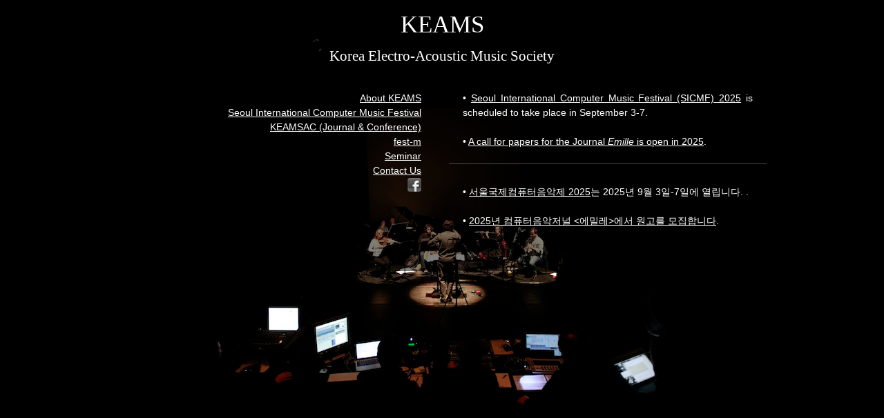

--- FILE ---
content_type: text/html
request_url: http://keams.org/?fbclid=IwAR0YEVnSa4SMxsJB9rZ4qbsJgsBg9CyJ_x2ZH8Ys1l-V6Lvwdp7OecItkmA
body_size: 1241
content:
<!DOCTYPE html>
<!--[if lt IE 7 ]><html class="ie ie6" lang="en"> <![endif]-->
<!--[if IE 7 ]><html class="ie ie7" lang="en"> <![endif]-->
<!--[if IE 8 ]><html class="ie ie8" lang="en"> <![endif]-->
<!--[if (gte IE 9)|!(IE)]><!--><html lang="en"> <!--<![endif]-->
<head>

	<!-- Basic Page Needs
  ================================================== -->
	<meta charset="utf-8">
	<title>Korea Electro-Acoustic Music Society : 한국전자음악협회</title>
	<meta name="description" content="">
	<meta name="author" content="">

	<!-- Mobile Specific Metas
  ================================================== -->
	<meta name="viewport" content="width=device-width, initial-scale=1, maximum-scale=1">

	<!-- CSS
  ================================================== -->
	<link rel="stylesheet" href="stylesheets/base.css">
	<link rel="stylesheet" href="stylesheets/skeleton.css">
	<link rel="stylesheet" href="stylesheets/layout.css">
	<link rel="stylesheet" href="stylesheets/keams.css">

	<!--[if lt IE 9]>
		<script src="http://html5shim.googlecode.com/svn/trunk/html5.js"></script>
	<![endif]-->

	<!-- Favicons
	================================================== -->

</head>
<body id="body_home">

	<!-- Primary Page Layout
	================================================== -->

	<div class="container">
	
		<div class="sixteen columns home_overall">
			<h2 class="home_keams_title">KEAMS</h2>
			<h4 class="home_keams_subtitle">Korea Electro-Acoustic Music Society</h4>

			<div class="eight columns alpha" style="text-align:right;">
				<p class="home_text">
					<a class="home_text_white" href="/about.html">About KEAMS</a><br />
					<a class="home_text_white" href="http://computermusic.asia">Seoul International Computer Music Festival</a><br />
					<a class="home_text_white" href="/emille">KEAMSAC (Journal & Conference)</a><br />
					<a class="home_text_white" href="/festm/index.html">fest-m</a><br />
					<a class="home_text_white" href="/seminar.html">Seminar</a><br />
					<a class="home_text_white" href="mailto:master@keams.org">Contact Us</a><br />

					<a class="tacit" href="http://www.facebook.com/keams.org" target="_blank">
						<img class="dimmed_img_bright" alt="facebook" src="images/facebook.png" width="20" height="20" />
					</a>
				</p>
			</div>

			<div class="eight columns omega" style="text-align:justify;">
				<p class="home_text">
					&bullet; <a class="home_text_white" href="http://computermusic.asia">Seoul International Computer Music Festival (SICMF) 2025</a> is scheduled to take place in September 3-7.<br />
					<br />
					&bullet; <a class="home_text_white" href="/emille/call.html">A call for papers for the Journal <em>Emille</em> is open in 2025</a>.<br />

				<hr class="grey_hr" />
				
				<p class="home_text">
					&bullet; <a class="home_text_white" href="http://computermusic.asia">서울국제컴퓨터음악제 2025</a>는 2025년 9월 3일-7일에 열립니다. .<br />
					<br />
					&bullet; <a class="home_text_white" href="/emille/call.html">2025년 컴퓨터음악저널 <에밀레>에서 원고를 모집합니다</a>.<br />
					<br />
				</p>
				<br />
	
		
		</div>

	</div><!-- container -->

<!-- End Document
================================================== -->
</body>
</html>

--- FILE ---
content_type: text/css
request_url: http://keams.org/stylesheets/keams.css
body_size: 1035
content:
/* basic setup */

html, body {
	height: 100%;
}

#body_home {
	background-image: url(../images/bg/bg.jpg), url(../images/bg/black.png);
	background-repeat: no-repeat, repeat;
	background-position: center center, left top;
}

#body_pages {
	background-color: white;
}

/* home page */

.home_overall {
	background-image: url(../images/bg/gray_50.png);
	background-repeat: repeat;
	text-align: center;
}

.home_keams_title {
	padding-top: 16px;
	color: white;
}

.home_keams_subtitle {
	padding-bottom: 32px;
	color: white;
}

.home_text {
	padding-left: 20px;
	padding-right: 20px;
	color: white;
}

a.home_text_white {
	color: white;
}

/* other pages */

.pages_overall {
	text-align: center;
}

.keams_title {
	padding-top: 16px;
	padding-bottom: 16px;
}

.pages_text {
	padding-left: 0px;
	padding-right: 0px;
	text-align: justify;
}

/* misc */

.indented1 {
	padding-left: 1.2em;
}

hr.grey_hr {
    border: 0;
    height: 0;
    border-top: 1px solid rgba(0, 0, 0, 0.1);
    border-bottom: 1px solid rgba(255, 255, 255, 0.3);
}
